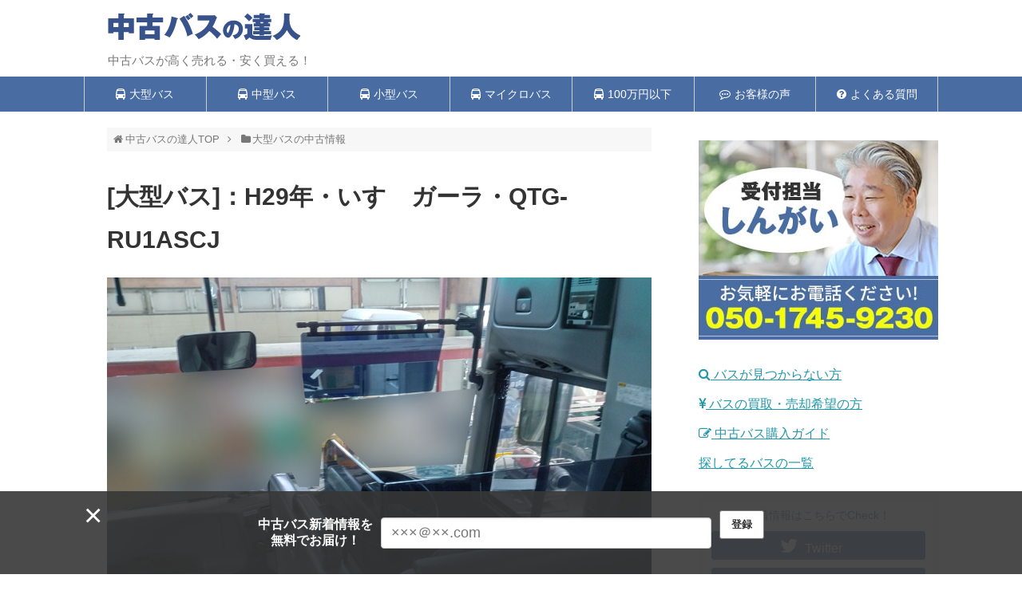

--- FILE ---
content_type: text/html; charset=UTF-8
request_url: https://www.chuko-bus.com/big/post-22993.html
body_size: 67690
content:
<!DOCTYPE html>
<html lang="ja">
<head>
<!-- Google Tag Manager -->
<script>(function(w,d,s,l,i){w[l]=w[l]||[];w[l].push({'gtm.start':
new Date().getTime(),event:'gtm.js'});var f=d.getElementsByTagName(s)[0],
j=d.createElement(s),dl=l!='dataLayer'?'&l='+l:'';j.async=true;j.src=
'https://www.googletagmanager.com/gtm.js?id='+i+dl;f.parentNode.insertBefore(j,f);
})(window,document,'script','dataLayer','GTM-KLJD2PR');</script>
<!-- End Google Tag Manager -->
<meta charset="UTF-8">
<link rel="shortcut icon" href="/bus/wp-content/uploads/ico.png">
  <meta name="viewport" content="width=device-width,initial-scale=1.0">
<link rel="alternate" type="application/rss+xml" title="中古バスの達人 RSS Feed" href="https://www.chuko-bus.com/feed" />
<link rel="pingback" href="https://www.chuko-bus.com/bus/xmlrpc.php" />
<meta name="description" content="【距離】：16万キロ、【所在】：北海道、【定員】：62人、【全長】：11.99ｍ、【価格】：2,000万" />
<meta name="keywords" content="大型バスの中古情報" />
<!-- Twitter Card -->
<meta name="twitter:card" content="summary">
<meta name="twitter:description" content="【距離】：16万キロ、【所在】：北海道、【定員】：62人、【全長】：11.99ｍ、【価格】：2,000万">
<meta name="twitter:title" content="[大型バス]：H29年・いすゞガーラ・QTG-RU1ASCJ">
<meta name="twitter:url" content="https://www.chuko-bus.com/big/post-22993.html">
<meta name="twitter:image" content="https://www.chuko-bus.com/bus/wp-content/uploads/609S.jpg">
<meta name="twitter:domain" content="www.chuko-bus.com">
<meta name="twitter:creator" content="@usedbus_tatujin">
<meta name="twitter:site" content="@usedbus_tatujin">
<!-- /Twitter Card -->



<title>[大型バス]：H29年・いすゞガーラ・QTG-RU1ASCJ  |  中古バスの達人</title>
<meta name='robots' content='max-image-preview:large' />
<link rel="alternate" type="application/rss+xml" title="中古バスの達人 &raquo; フィード" href="https://www.chuko-bus.com/feed" />
<link rel="alternate" type="application/rss+xml" title="中古バスの達人 &raquo; コメントフィード" href="https://www.chuko-bus.com/comments/feed" />
<link rel="alternate" title="oEmbed (JSON)" type="application/json+oembed" href="https://www.chuko-bus.com/wp-json/oembed/1.0/embed?url=https%3A%2F%2Fwww.chuko-bus.com%2Fbig%2Fpost-22993.html" />
<link rel="alternate" title="oEmbed (XML)" type="text/xml+oembed" href="https://www.chuko-bus.com/wp-json/oembed/1.0/embed?url=https%3A%2F%2Fwww.chuko-bus.com%2Fbig%2Fpost-22993.html&#038;format=xml" />
<style id='wp-img-auto-sizes-contain-inline-css' type='text/css'>
img:is([sizes=auto i],[sizes^="auto," i]){contain-intrinsic-size:3000px 1500px}
/*# sourceURL=wp-img-auto-sizes-contain-inline-css */
</style>
<link rel='stylesheet' id='simplicity-style-css' href='https://www.chuko-bus.com/bus/wp-content/themes/simplicity2/style.css?ver=0405f62282b7a4c34453377a5715087a&#038;fver=20250501062012' type='text/css' media='all' />
<link rel='stylesheet' id='responsive-style-css' href='https://www.chuko-bus.com/bus/wp-content/themes/simplicity2/css/responsive-pc.css?ver=0405f62282b7a4c34453377a5715087a&#038;fver=20250501062020' type='text/css' media='all' />
<link rel='stylesheet' id='skin-style-css' href='https://www.chuko-bus.com/bus/wp-content/themes/simplicity2/skins/biz-menu/style.css?ver=0405f62282b7a4c34453377a5715087a&#038;fver=20250501062031' type='text/css' media='all' />
<link rel='stylesheet' id='font-awesome-style-css' href='https://www.chuko-bus.com/bus/wp-content/themes/simplicity2/webfonts/css/font-awesome.min.css?ver=0405f62282b7a4c34453377a5715087a&#038;fver=20250501062037' type='text/css' media='all' />
<link rel='stylesheet' id='icomoon-style-css' href='https://www.chuko-bus.com/bus/wp-content/themes/simplicity2/webfonts/icomoon/style.css?ver=0405f62282b7a4c34453377a5715087a&#038;fver=20250501062038' type='text/css' media='all' />
<link rel='stylesheet' id='responsive-mode-style-css' href='https://www.chuko-bus.com/bus/wp-content/themes/simplicity2/responsive.css?ver=0405f62282b7a4c34453377a5715087a&#038;fver=20250501062011' type='text/css' media='all' />
<link rel='stylesheet' id='narrow-style-css' href='https://www.chuko-bus.com/bus/wp-content/themes/simplicity2/css/narrow.css?ver=0405f62282b7a4c34453377a5715087a&#038;fver=20250501062020' type='text/css' media='all' />
<link rel='stylesheet' id='media-style-css' href='https://www.chuko-bus.com/bus/wp-content/themes/simplicity2/css/media.css?ver=0405f62282b7a4c34453377a5715087a&#038;fver=20250501062019' type='text/css' media='all' />
<link rel='stylesheet' id='extension-style-css' href='https://www.chuko-bus.com/bus/wp-content/themes/simplicity2/css/extension.css?ver=0405f62282b7a4c34453377a5715087a&#038;fver=20250501062019' type='text/css' media='all' />
<style id='extension-style-inline-css' type='text/css'>
#navi ul,#navi ul.sub-menu,#navi ul.children{background-color:#496da3;border-color:#496da3}#navi{background-color:#496da3}@media screen and (max-width:1110px){#navi{background-color:transparent}}#navi ul li a{color:#fff}#navi ul li a:hover{background-color:#84cee8}#h-top{min-height:80px}#header .alignleft{margin-right:30px;max-width:none}@media screen and (max-width:639px){.article br{display:block}} #main .social-count{display:none} .arrow-box{display:none}#sns-group-top .balloon-btn-set{width:auto}
/*# sourceURL=extension-style-inline-css */
</style>
<link rel='stylesheet' id='child-style-css' href='https://www.chuko-bus.com/bus/wp-content/themes/simplicity2-child/style.css?ver=0405f62282b7a4c34453377a5715087a&#038;fver=20240209031440' type='text/css' media='all' />
<link rel='stylesheet' id='child-responsive-mode-style-css' href='https://www.chuko-bus.com/bus/wp-content/themes/simplicity2-child/responsive.css?ver=0405f62282b7a4c34453377a5715087a&#038;fver=20181212045226' type='text/css' media='all' />
<link rel='stylesheet' id='print-style-css' href='https://www.chuko-bus.com/bus/wp-content/themes/simplicity2/css/print.css?ver=0405f62282b7a4c34453377a5715087a&#038;fver=20250501062020' type='text/css' media='print' />
<link rel='stylesheet' id='sns-twitter-type-style-css' href='https://www.chuko-bus.com/bus/wp-content/themes/simplicity2/css/sns-twitter-type.css?ver=0405f62282b7a4c34453377a5715087a&#038;fver=20250501062020' type='text/css' media='all' />
<style id='wp-emoji-styles-inline-css' type='text/css'>

	img.wp-smiley, img.emoji {
		display: inline !important;
		border: none !important;
		box-shadow: none !important;
		height: 1em !important;
		width: 1em !important;
		margin: 0 0.07em !important;
		vertical-align: -0.1em !important;
		background: none !important;
		padding: 0 !important;
	}
/*# sourceURL=wp-emoji-styles-inline-css */
</style>
<style id='wp-block-library-inline-css' type='text/css'>
:root{--wp-block-synced-color:#7a00df;--wp-block-synced-color--rgb:122,0,223;--wp-bound-block-color:var(--wp-block-synced-color);--wp-editor-canvas-background:#ddd;--wp-admin-theme-color:#007cba;--wp-admin-theme-color--rgb:0,124,186;--wp-admin-theme-color-darker-10:#006ba1;--wp-admin-theme-color-darker-10--rgb:0,107,160.5;--wp-admin-theme-color-darker-20:#005a87;--wp-admin-theme-color-darker-20--rgb:0,90,135;--wp-admin-border-width-focus:2px}@media (min-resolution:192dpi){:root{--wp-admin-border-width-focus:1.5px}}.wp-element-button{cursor:pointer}:root .has-very-light-gray-background-color{background-color:#eee}:root .has-very-dark-gray-background-color{background-color:#313131}:root .has-very-light-gray-color{color:#eee}:root .has-very-dark-gray-color{color:#313131}:root .has-vivid-green-cyan-to-vivid-cyan-blue-gradient-background{background:linear-gradient(135deg,#00d084,#0693e3)}:root .has-purple-crush-gradient-background{background:linear-gradient(135deg,#34e2e4,#4721fb 50%,#ab1dfe)}:root .has-hazy-dawn-gradient-background{background:linear-gradient(135deg,#faaca8,#dad0ec)}:root .has-subdued-olive-gradient-background{background:linear-gradient(135deg,#fafae1,#67a671)}:root .has-atomic-cream-gradient-background{background:linear-gradient(135deg,#fdd79a,#004a59)}:root .has-nightshade-gradient-background{background:linear-gradient(135deg,#330968,#31cdcf)}:root .has-midnight-gradient-background{background:linear-gradient(135deg,#020381,#2874fc)}:root{--wp--preset--font-size--normal:16px;--wp--preset--font-size--huge:42px}.has-regular-font-size{font-size:1em}.has-larger-font-size{font-size:2.625em}.has-normal-font-size{font-size:var(--wp--preset--font-size--normal)}.has-huge-font-size{font-size:var(--wp--preset--font-size--huge)}.has-text-align-center{text-align:center}.has-text-align-left{text-align:left}.has-text-align-right{text-align:right}.has-fit-text{white-space:nowrap!important}#end-resizable-editor-section{display:none}.aligncenter{clear:both}.items-justified-left{justify-content:flex-start}.items-justified-center{justify-content:center}.items-justified-right{justify-content:flex-end}.items-justified-space-between{justify-content:space-between}.screen-reader-text{border:0;clip-path:inset(50%);height:1px;margin:-1px;overflow:hidden;padding:0;position:absolute;width:1px;word-wrap:normal!important}.screen-reader-text:focus{background-color:#ddd;clip-path:none;color:#444;display:block;font-size:1em;height:auto;left:5px;line-height:normal;padding:15px 23px 14px;text-decoration:none;top:5px;width:auto;z-index:100000}html :where(.has-border-color){border-style:solid}html :where([style*=border-top-color]){border-top-style:solid}html :where([style*=border-right-color]){border-right-style:solid}html :where([style*=border-bottom-color]){border-bottom-style:solid}html :where([style*=border-left-color]){border-left-style:solid}html :where([style*=border-width]){border-style:solid}html :where([style*=border-top-width]){border-top-style:solid}html :where([style*=border-right-width]){border-right-style:solid}html :where([style*=border-bottom-width]){border-bottom-style:solid}html :where([style*=border-left-width]){border-left-style:solid}html :where(img[class*=wp-image-]){height:auto;max-width:100%}:where(figure){margin:0 0 1em}html :where(.is-position-sticky){--wp-admin--admin-bar--position-offset:var(--wp-admin--admin-bar--height,0px)}@media screen and (max-width:600px){html :where(.is-position-sticky){--wp-admin--admin-bar--position-offset:0px}}

/*# sourceURL=wp-block-library-inline-css */
</style><style id='wp-block-group-inline-css' type='text/css'>
.wp-block-group{box-sizing:border-box}:where(.wp-block-group.wp-block-group-is-layout-constrained){position:relative}
/*# sourceURL=https://www.chuko-bus.com/bus/wp-includes/blocks/group/style.min.css */
</style>
<style id='global-styles-inline-css' type='text/css'>
:root{--wp--preset--aspect-ratio--square: 1;--wp--preset--aspect-ratio--4-3: 4/3;--wp--preset--aspect-ratio--3-4: 3/4;--wp--preset--aspect-ratio--3-2: 3/2;--wp--preset--aspect-ratio--2-3: 2/3;--wp--preset--aspect-ratio--16-9: 16/9;--wp--preset--aspect-ratio--9-16: 9/16;--wp--preset--color--black: #000000;--wp--preset--color--cyan-bluish-gray: #abb8c3;--wp--preset--color--white: #ffffff;--wp--preset--color--pale-pink: #f78da7;--wp--preset--color--vivid-red: #cf2e2e;--wp--preset--color--luminous-vivid-orange: #ff6900;--wp--preset--color--luminous-vivid-amber: #fcb900;--wp--preset--color--light-green-cyan: #7bdcb5;--wp--preset--color--vivid-green-cyan: #00d084;--wp--preset--color--pale-cyan-blue: #8ed1fc;--wp--preset--color--vivid-cyan-blue: #0693e3;--wp--preset--color--vivid-purple: #9b51e0;--wp--preset--gradient--vivid-cyan-blue-to-vivid-purple: linear-gradient(135deg,rgb(6,147,227) 0%,rgb(155,81,224) 100%);--wp--preset--gradient--light-green-cyan-to-vivid-green-cyan: linear-gradient(135deg,rgb(122,220,180) 0%,rgb(0,208,130) 100%);--wp--preset--gradient--luminous-vivid-amber-to-luminous-vivid-orange: linear-gradient(135deg,rgb(252,185,0) 0%,rgb(255,105,0) 100%);--wp--preset--gradient--luminous-vivid-orange-to-vivid-red: linear-gradient(135deg,rgb(255,105,0) 0%,rgb(207,46,46) 100%);--wp--preset--gradient--very-light-gray-to-cyan-bluish-gray: linear-gradient(135deg,rgb(238,238,238) 0%,rgb(169,184,195) 100%);--wp--preset--gradient--cool-to-warm-spectrum: linear-gradient(135deg,rgb(74,234,220) 0%,rgb(151,120,209) 20%,rgb(207,42,186) 40%,rgb(238,44,130) 60%,rgb(251,105,98) 80%,rgb(254,248,76) 100%);--wp--preset--gradient--blush-light-purple: linear-gradient(135deg,rgb(255,206,236) 0%,rgb(152,150,240) 100%);--wp--preset--gradient--blush-bordeaux: linear-gradient(135deg,rgb(254,205,165) 0%,rgb(254,45,45) 50%,rgb(107,0,62) 100%);--wp--preset--gradient--luminous-dusk: linear-gradient(135deg,rgb(255,203,112) 0%,rgb(199,81,192) 50%,rgb(65,88,208) 100%);--wp--preset--gradient--pale-ocean: linear-gradient(135deg,rgb(255,245,203) 0%,rgb(182,227,212) 50%,rgb(51,167,181) 100%);--wp--preset--gradient--electric-grass: linear-gradient(135deg,rgb(202,248,128) 0%,rgb(113,206,126) 100%);--wp--preset--gradient--midnight: linear-gradient(135deg,rgb(2,3,129) 0%,rgb(40,116,252) 100%);--wp--preset--font-size--small: 13px;--wp--preset--font-size--medium: 20px;--wp--preset--font-size--large: 36px;--wp--preset--font-size--x-large: 42px;--wp--preset--spacing--20: 0.44rem;--wp--preset--spacing--30: 0.67rem;--wp--preset--spacing--40: 1rem;--wp--preset--spacing--50: 1.5rem;--wp--preset--spacing--60: 2.25rem;--wp--preset--spacing--70: 3.38rem;--wp--preset--spacing--80: 5.06rem;--wp--preset--shadow--natural: 6px 6px 9px rgba(0, 0, 0, 0.2);--wp--preset--shadow--deep: 12px 12px 50px rgba(0, 0, 0, 0.4);--wp--preset--shadow--sharp: 6px 6px 0px rgba(0, 0, 0, 0.2);--wp--preset--shadow--outlined: 6px 6px 0px -3px rgb(255, 255, 255), 6px 6px rgb(0, 0, 0);--wp--preset--shadow--crisp: 6px 6px 0px rgb(0, 0, 0);}:where(.is-layout-flex){gap: 0.5em;}:where(.is-layout-grid){gap: 0.5em;}body .is-layout-flex{display: flex;}.is-layout-flex{flex-wrap: wrap;align-items: center;}.is-layout-flex > :is(*, div){margin: 0;}body .is-layout-grid{display: grid;}.is-layout-grid > :is(*, div){margin: 0;}:where(.wp-block-columns.is-layout-flex){gap: 2em;}:where(.wp-block-columns.is-layout-grid){gap: 2em;}:where(.wp-block-post-template.is-layout-flex){gap: 1.25em;}:where(.wp-block-post-template.is-layout-grid){gap: 1.25em;}.has-black-color{color: var(--wp--preset--color--black) !important;}.has-cyan-bluish-gray-color{color: var(--wp--preset--color--cyan-bluish-gray) !important;}.has-white-color{color: var(--wp--preset--color--white) !important;}.has-pale-pink-color{color: var(--wp--preset--color--pale-pink) !important;}.has-vivid-red-color{color: var(--wp--preset--color--vivid-red) !important;}.has-luminous-vivid-orange-color{color: var(--wp--preset--color--luminous-vivid-orange) !important;}.has-luminous-vivid-amber-color{color: var(--wp--preset--color--luminous-vivid-amber) !important;}.has-light-green-cyan-color{color: var(--wp--preset--color--light-green-cyan) !important;}.has-vivid-green-cyan-color{color: var(--wp--preset--color--vivid-green-cyan) !important;}.has-pale-cyan-blue-color{color: var(--wp--preset--color--pale-cyan-blue) !important;}.has-vivid-cyan-blue-color{color: var(--wp--preset--color--vivid-cyan-blue) !important;}.has-vivid-purple-color{color: var(--wp--preset--color--vivid-purple) !important;}.has-black-background-color{background-color: var(--wp--preset--color--black) !important;}.has-cyan-bluish-gray-background-color{background-color: var(--wp--preset--color--cyan-bluish-gray) !important;}.has-white-background-color{background-color: var(--wp--preset--color--white) !important;}.has-pale-pink-background-color{background-color: var(--wp--preset--color--pale-pink) !important;}.has-vivid-red-background-color{background-color: var(--wp--preset--color--vivid-red) !important;}.has-luminous-vivid-orange-background-color{background-color: var(--wp--preset--color--luminous-vivid-orange) !important;}.has-luminous-vivid-amber-background-color{background-color: var(--wp--preset--color--luminous-vivid-amber) !important;}.has-light-green-cyan-background-color{background-color: var(--wp--preset--color--light-green-cyan) !important;}.has-vivid-green-cyan-background-color{background-color: var(--wp--preset--color--vivid-green-cyan) !important;}.has-pale-cyan-blue-background-color{background-color: var(--wp--preset--color--pale-cyan-blue) !important;}.has-vivid-cyan-blue-background-color{background-color: var(--wp--preset--color--vivid-cyan-blue) !important;}.has-vivid-purple-background-color{background-color: var(--wp--preset--color--vivid-purple) !important;}.has-black-border-color{border-color: var(--wp--preset--color--black) !important;}.has-cyan-bluish-gray-border-color{border-color: var(--wp--preset--color--cyan-bluish-gray) !important;}.has-white-border-color{border-color: var(--wp--preset--color--white) !important;}.has-pale-pink-border-color{border-color: var(--wp--preset--color--pale-pink) !important;}.has-vivid-red-border-color{border-color: var(--wp--preset--color--vivid-red) !important;}.has-luminous-vivid-orange-border-color{border-color: var(--wp--preset--color--luminous-vivid-orange) !important;}.has-luminous-vivid-amber-border-color{border-color: var(--wp--preset--color--luminous-vivid-amber) !important;}.has-light-green-cyan-border-color{border-color: var(--wp--preset--color--light-green-cyan) !important;}.has-vivid-green-cyan-border-color{border-color: var(--wp--preset--color--vivid-green-cyan) !important;}.has-pale-cyan-blue-border-color{border-color: var(--wp--preset--color--pale-cyan-blue) !important;}.has-vivid-cyan-blue-border-color{border-color: var(--wp--preset--color--vivid-cyan-blue) !important;}.has-vivid-purple-border-color{border-color: var(--wp--preset--color--vivid-purple) !important;}.has-vivid-cyan-blue-to-vivid-purple-gradient-background{background: var(--wp--preset--gradient--vivid-cyan-blue-to-vivid-purple) !important;}.has-light-green-cyan-to-vivid-green-cyan-gradient-background{background: var(--wp--preset--gradient--light-green-cyan-to-vivid-green-cyan) !important;}.has-luminous-vivid-amber-to-luminous-vivid-orange-gradient-background{background: var(--wp--preset--gradient--luminous-vivid-amber-to-luminous-vivid-orange) !important;}.has-luminous-vivid-orange-to-vivid-red-gradient-background{background: var(--wp--preset--gradient--luminous-vivid-orange-to-vivid-red) !important;}.has-very-light-gray-to-cyan-bluish-gray-gradient-background{background: var(--wp--preset--gradient--very-light-gray-to-cyan-bluish-gray) !important;}.has-cool-to-warm-spectrum-gradient-background{background: var(--wp--preset--gradient--cool-to-warm-spectrum) !important;}.has-blush-light-purple-gradient-background{background: var(--wp--preset--gradient--blush-light-purple) !important;}.has-blush-bordeaux-gradient-background{background: var(--wp--preset--gradient--blush-bordeaux) !important;}.has-luminous-dusk-gradient-background{background: var(--wp--preset--gradient--luminous-dusk) !important;}.has-pale-ocean-gradient-background{background: var(--wp--preset--gradient--pale-ocean) !important;}.has-electric-grass-gradient-background{background: var(--wp--preset--gradient--electric-grass) !important;}.has-midnight-gradient-background{background: var(--wp--preset--gradient--midnight) !important;}.has-small-font-size{font-size: var(--wp--preset--font-size--small) !important;}.has-medium-font-size{font-size: var(--wp--preset--font-size--medium) !important;}.has-large-font-size{font-size: var(--wp--preset--font-size--large) !important;}.has-x-large-font-size{font-size: var(--wp--preset--font-size--x-large) !important;}
/*# sourceURL=global-styles-inline-css */
</style>

<style id='classic-theme-styles-inline-css' type='text/css'>
/*! This file is auto-generated */
.wp-block-button__link{color:#fff;background-color:#32373c;border-radius:9999px;box-shadow:none;text-decoration:none;padding:calc(.667em + 2px) calc(1.333em + 2px);font-size:1.125em}.wp-block-file__button{background:#32373c;color:#fff;text-decoration:none}
/*# sourceURL=/wp-includes/css/classic-themes.min.css */
</style>
<link rel='stylesheet' id='font-awesome-four-css' href='https://www.chuko-bus.com/bus/wp-content/plugins/font-awesome-4-menus/css/font-awesome.min.css?ver=4.7.0&#038;fver=20191115102122' type='text/css' media='all' />
<link rel='stylesheet' id='wp-show-posts-css' href='https://www.chuko-bus.com/bus/wp-content/plugins/wp-show-posts/css/wp-show-posts-min.css?ver=1.1.6&#038;fver=20240417055408' type='text/css' media='all' />
<link rel='stylesheet' id='newpost-catch-css' href='https://www.chuko-bus.com/bus/wp-content/plugins/newpost-catch/style.css?ver=0405f62282b7a4c34453377a5715087a&#038;fver=20250303055330' type='text/css' media='all' />
<link rel='stylesheet' id='fancybox-css' href='https://www.chuko-bus.com/bus/wp-content/plugins/easy-fancybox/fancybox/1.5.4/jquery.fancybox.css?ver=1769448596&#038;fver=20250614055517' type='text/css' media='screen' />
<script type="text/javascript" src="https://www.chuko-bus.com/bus/wp-includes/js/jquery/jquery.min.js?ver=3.7.1" id="jquery-core-js"></script>
<script type="text/javascript" src="https://www.chuko-bus.com/bus/wp-includes/js/jquery/jquery-migrate.min.js?ver=3.4.1" id="jquery-migrate-js"></script>
<link rel="canonical" href="https://www.chuko-bus.com/big/post-22993.html" />
<link rel='shortlink' href='https://www.chuko-bus.com/?p=22993' />
<link rel='stylesheet' id='mw-wp-form-css' href='https://www.chuko-bus.com/bus/wp-content/plugins/mw-wp-form/css/style.css?ver=0405f62282b7a4c34453377a5715087a&#038;fver=20240313055304' type='text/css' media='all' />
</head>
  <body class="wp-singular post-template-default single single-post postid-22993 single-format-standard wp-theme-simplicity2 wp-child-theme-simplicity2-child post_slug_post-22993 categoryid-2" itemscope itemtype="https://schema.org/WebPage">
<!-- Google Tag Manager (noscript) -->
<noscript><iframe src="https://www.googletagmanager.com/ns.html?id=GTM-KLJD2PR"
height="0" width="0" style="display:none;visibility:hidden"></iframe></noscript>
<!-- End Google Tag Manager (noscript) -->
    <div id="container">

      <!-- header -->
      <header itemscope itemtype="https://schema.org/WPHeader">
        <div id="header" class="clearfix">
          <div id="header-in">

                        <div id="h-top">
              <!-- モバイルメニュー表示用のボタン -->
<div id="mobile-menu">
  <a id="mobile-menu-toggle" href="#"><span class="fa fa-bars fa-2x"></span></a>
</div>

              <div class="alignleft top-title-catchphrase">
                <!-- サイトのタイトル -->
<p id="site-title" itemscope itemtype="https://schema.org/Organization">
  <a href="https://www.chuko-bus.com/"><img src="https://www.chuko-bus.com/bus/wp-content/uploads/logo04.png" alt="中古バスの達人" class="site-title-img" /></a></p>
<!-- サイトの概要 -->
<p id="site-description">
  中古バスが高く売れる・安く買える！</p>
              </div>

              <div class="alignright top-sns-follows">
                              </div>

            </div><!-- /#h-top -->
          </div><!-- /#header-in -->
        </div><!-- /#header -->
      </header>

      <!-- Navigation -->
<nav itemscope itemtype="https://schema.org/SiteNavigationElement">
  <div id="navi">
      	<div id="navi-in">
      <div class="menu-%e3%82%b0%e3%83%ad%e3%83%bc%e3%83%90%e3%83%ab%e3%83%a1%e3%83%8b%e3%83%a5%e3%83%bc-container"><ul id="menu-%e3%82%b0%e3%83%ad%e3%83%bc%e3%83%90%e3%83%ab%e3%83%a1%e3%83%8b%e3%83%a5%e3%83%bc" class="menu"><li id="menu-item-52" class="menu-item menu-item-type-taxonomy menu-item-object-category current-post-ancestor current-menu-parent current-post-parent menu-item-52"><a href="https://www.chuko-bus.com/big"><i class="fa fa-bus"></i><span class="fontawesome-text"> 大型バス</span></a></li>
<li id="menu-item-53" class="menu-item menu-item-type-taxonomy menu-item-object-category menu-item-53"><a href="https://www.chuko-bus.com/middle"><i class="fa fa-bus"></i><span class="fontawesome-text"> 中型バス</span></a></li>
<li id="menu-item-55" class="menu-item menu-item-type-taxonomy menu-item-object-category menu-item-55"><a href="https://www.chuko-bus.com/small"><i class="fa fa-bus"></i><span class="fontawesome-text"> 小型バス</span></a></li>
<li id="menu-item-54" class="menu-item menu-item-type-taxonomy menu-item-object-category menu-item-54"><a href="https://www.chuko-bus.com/micro"><i class="fa fa-bus"></i><span class="fontawesome-text"> マイクロバス</span></a></li>
<li id="menu-item-11569" class="menu-item menu-item-type-post_type menu-item-object-page menu-item-11569"><a href="https://www.chuko-bus.com/under_one_million"><i class="fa fa-bus"></i><span class="fontawesome-text"> 100万円以下</span></a></li>
<li id="menu-item-20655" class="menu-item menu-item-type-taxonomy menu-item-object-category menu-item-20655"><a href="https://www.chuko-bus.com/voice"><i class="fa fa-commenting-o"></i><span class="fontawesome-text"> お客様の声</span></a></li>
<li id="menu-item-2062" class="menu-item menu-item-type-taxonomy menu-item-object-category menu-item-2062"><a href="https://www.chuko-bus.com/question"><i class="fa fa-question-circle"></i><span class="fontawesome-text"> よくある質問</span></a></li>
</ul></div>    </div><!-- /#navi-in -->
  </div><!-- /#navi -->
</nav>
<!-- /Navigation -->
      <!-- 本体部分 -->
      <div id="body">
        <div id="body-in" class="cf">

          
          <!-- main -->
          <main itemscope itemprop="mainContentOfPage">
            <div id="main" itemscope itemtype="https://schema.org/Blog">
  
  <div id="breadcrumb" class="breadcrumb breadcrumb-categor" itemscope itemtype="https://schema.org/BreadcrumbList"><div class="breadcrumb-home" itemscope itemtype="https://schema.org/ListItem" itemprop="itemListElement"><span class="fa fa-home fa-fw" aria-hidden="true"></span><a href="https://www.chuko-bus.com" itemprop="item"><span itemprop="name">中古バスの達人TOP</span></a><meta itemprop="position" content="1" /><span class="sp"><span class="fa fa-angle-right" aria-hidden="true"></span></span></div><div class="breadcrumb-item" itemscope itemtype="https://schema.org/ListItem" itemprop="itemListElement"><span class="fa fa-folder fa-fw" aria-hidden="true"></span><a href="https://www.chuko-bus.com/big" itemprop="item"><span itemprop="name">大型バスの中古情報</span></a><meta itemprop="position" content="2" /></div></div><!-- /#breadcrumb -->  <div id="post-22993" class="post-22993 post type-post status-publish format-standard has-post-thumbnail hentry category-big tag-isuzu tag-gala tag-hokaido tag-sold_out">
  <article class="article">
  
  
  <header>
    <h1 class="entry-title">[大型バス]：H29年・いすゞガーラ・QTG-RU1ASCJ</h1>


    
    <p class="post-meta">
      
          
      
      
      
      
      
      
    </p>

    
    
    
      </header>

  
  
  <div id="the-content" class="entry-content">
  <p><a href="https://www.chuko-bus.com/bus/wp-content/uploads/609-04.jpg"><img fetchpriority="high" decoding="async" class="alignleft size-full wp-image-23660" src="https://www.chuko-bus.com/bus/wp-content/themes/simplicity2/images/1x1.trans.gif" data-original="https://www.chuko-bus.com/bus/wp-content/uploads/609-04.jpg" alt="" width="1024" height="768" srcset="https://www.chuko-bus.com/bus/wp-content/uploads/609-04.jpg 1024w, https://www.chuko-bus.com/bus/wp-content/uploads/609-04-300x225.jpg 300w, https://www.chuko-bus.com/bus/wp-content/uploads/609-04-768x576.jpg 768w, https://www.chuko-bus.com/bus/wp-content/uploads/609-04-320x240.jpg 320w" sizes="(max-width: 1024px) 100vw, 1024px" data-lazy="true"><noscript><img fetchpriority="high" decoding="async" class="alignleft size-full wp-image-23660" src="https://www.chuko-bus.com/bus/wp-content/uploads/609-04.jpg" alt="" width="1024" height="768" srcset="https://www.chuko-bus.com/bus/wp-content/uploads/609-04.jpg 1024w, https://www.chuko-bus.com/bus/wp-content/uploads/609-04-300x225.jpg 300w, https://www.chuko-bus.com/bus/wp-content/uploads/609-04-768x576.jpg 768w, https://www.chuko-bus.com/bus/wp-content/uploads/609-04-320x240.jpg 320w" sizes="(max-width: 1024px) 100vw, 1024px"></noscript></a></p>
<p><strong><a href="https://www.chuko-bus.com/price">希望価格</a>：2,000万円（税抜）</strong></p>
<p><span style="color: #ff0000;"><strong><span style="font-size: 28px;">売約済</span></strong></span></p>
  <!-- 広告 -->
                  <h2>中古バス　車体基本情報</h2>
<p>【大型バス】：H29年・いすゞガーラ・QTG-RU1ASCJ</p>
<p>【初年度登録】：平成25<span data-sheets-value="{&quot;1&quot;:2,&quot;2&quot;:&quot;平成16年7月&quot;}" data-sheets-userformat="{&quot;2&quot;:513,&quot;3&quot;:{&quot;1&quot;:0},&quot;12&quot;:0}">年11月</span>初度登録</p>
<p>【走行距離】：150,100キロ</p>
<p>【<a href="https://www.chuko-bus.com/price">希望価格</a>】：2,000万円（税抜）　<a href="https://www.chuko-bus.com/price"><span style="color: #3366ff;">※希望価格とは</span></a></p>
<p>【サイズ】：長さ 11.99m × 幅 2.49m × 高さ 3.50m</p>
<p>【車両総重量】：15,730㎏</p>
<p>【定員】：62人</p>
<p>【所在】： 北海道</p>
<h2>仕様・装備</h2>
<p>【型式】：QTG-RU1ASCJ</p>
<p>【機関型式】：A09C<span data-sheets-value="{&quot;1&quot;:2,&quot;2&quot;:&quot;MD92（リヤ―エンジン）&quot;}" data-sheets-userformat="{&quot;2&quot;:513,&quot;3&quot;:{&quot;1&quot;:0},&quot;12&quot;:0}">（リヤ―エンジン）</span></p>
<p>【NOｘPM適合】：適合</p>
<p>【座席数】：60席（正座席49席　補助席11席）</p>
<p>【ミッション】：MT</p>
<p>【ドア】：スイングドア</p>
<p>【トランク】：貫通トランク3本</p>
<p>【サロン】：なし</p>
<p>【装備】：モニタ1台、DVD、カラオケ、TV、冷蔵庫、湯沸かし器、ドラレコ、バックモニタ、ETC</p>
<p>※屋根付きの車庫で保管してます</p>
<p>※引渡しの際に外すもの・・なし</p>
<h2>利用状況・売却理由</h2>
<p><a href="https://www.chuko-bus.com/seller">【売主区分】</a>：バス会社</p>
<p>【利用状況】：通常の貸切の仕事で使用していた</p>
<p>【売却理由】：減車</p>
<p>【車検】：なし（一時抹消済）</p>
<h2>希望条件</h2>
<p>【<a href="https://www.chuko-bus.com/price">希望価格</a>】：2,000万円（税抜）</p>
<p>【引渡し時期】：いつでも</p>
<p>【引渡し場所】：売主の車庫（北海道）</p>
<p>&ensp;</p>
<p><span style="font-size: 18px;"><span style="color: #0000ff;">【問合せ番号：609</span><span style="color: #0000ff;">】</span></span></p>
  </div>

  <footer>
    <!-- ページリンク -->
          <div id="block-5" class="widget-under-article widget_block"><div><a class="link_r" href="/register-email">希望のバスが見つからない方</a></div></div>    
      <!-- 文章下広告 -->
                  

    
    <div id="sns-group" class="sns-group sns-group-bottom">
    
        </div>

    
    <p class="footer-post-meta">

            <span class="post-tag"><span class="fa fa-tags fa-fw"></span><a href="https://www.chuko-bus.com/tag/isuzu" rel="tag">いすゞ</a><span class="tag-separator">, </span><a href="https://www.chuko-bus.com/tag/gala" rel="tag">ガーラ</a><span class="tag-separator">, </span><a href="https://www.chuko-bus.com/tag/hokaido" rel="tag">北海道</a><span class="tag-separator">, </span><a href="https://www.chuko-bus.com/tag/sold_out" rel="tag">売約済</a></span>
      
      
      
          </p>
  </footer>
  </article><!-- .article -->
  </div><!-- .post -->

      <div id="under-entry-body">

            <aside id="related-entries">
        <h2>関連情報</h2>
                <a class="hover-card" href="https://www.chuko-bus.com/big/post-27451.html"><article class="related-entry cf">
  <div class="related-entry-thumb">
    
        <img width="100" height="100" src="https://www.chuko-bus.com/bus/wp-content/uploads/818-3-100x100.jpg" class="related-entry-thumb-image wp-post-image" alt="" decoding="async" srcset="https://www.chuko-bus.com/bus/wp-content/uploads/818-3-100x100.jpg 100w, https://www.chuko-bus.com/bus/wp-content/uploads/818-3-150x150.jpg 150w" sizes="(max-width: 100px) 100vw, 100px" />        
  </div><!-- /.related-entry-thumb -->

  <div class="related-entry-content">
    <header>
      <h3 class="related-entry-title">
        
        [大型バス]H22年・日産ディーゼルスペースアロー・BKG-AS96JP（トイレ付）        </h3>
    </header>
    <p class="related-entry-snippet">
   【距離】：128万キロ、【所在】：千葉県、【定員】：31人、【全長】：11.99ｍ、【価格】：890万</p>

        <footer>
      <p class="related-entry-read">&gt;&gt;詳細を見る</p>
    </footer>
    
  </div><!-- /.related-entry-content -->
</article><!-- /.elated-entry --></a>      <a class="hover-card" href="https://www.chuko-bus.com/big/post-26306.html"><article class="related-entry cf">
  <div class="related-entry-thumb">
    
        <img width="100" height="100" src="https://www.chuko-bus.com/bus/wp-content/uploads/718-1-1-100x100.jpg" class="related-entry-thumb-image wp-post-image" alt="" decoding="async" srcset="https://www.chuko-bus.com/bus/wp-content/uploads/718-1-1-100x100.jpg 100w, https://www.chuko-bus.com/bus/wp-content/uploads/718-1-1-150x150.jpg 150w" sizes="(max-width: 100px) 100vw, 100px" />        
  </div><!-- /.related-entry-thumb -->

  <div class="related-entry-content">
    <header>
      <h3 class="related-entry-title">
        
        [大型バス]H20年・三菱ふそうエアロクイーン・BKG-MS96JP        </h3>
    </header>
    <p class="related-entry-snippet">
   【距離】：168万キロ、【所在】：茨城県、【定員】：29人、【全長】：11.99ｍ、【価格】：400万</p>

        <footer>
      <p class="related-entry-read">&gt;&gt;詳細を見る</p>
    </footer>
    
  </div><!-- /.related-entry-content -->
</article><!-- /.elated-entry --></a>      <a class="hover-card" href="https://www.chuko-bus.com/big/post-28100.html"><article class="related-entry cf">
  <div class="related-entry-thumb">
    
        <img width="100" height="100" src="https://www.chuko-bus.com/bus/wp-content/uploads/838-1-100x100.jpg" class="related-entry-thumb-image wp-post-image" alt="" decoding="async" loading="lazy" srcset="https://www.chuko-bus.com/bus/wp-content/uploads/838-1-100x100.jpg 100w, https://www.chuko-bus.com/bus/wp-content/uploads/838-1-150x150.jpg 150w" sizes="auto, (max-width: 100px) 100vw, 100px" />        
  </div><!-- /.related-entry-thumb -->

  <div class="related-entry-content">
    <header>
      <h3 class="related-entry-title">
        
        [大型バス]H23年・UDトラックス　エアロクイーン・LKG-AS96VP        </h3>
    </header>
    <p class="related-entry-snippet">
   【距離】：48万キロ、【所在】：愛媛、【定員】：47人、【全長】：11.99ｍ、【価格】：800万</p>

        <footer>
      <p class="related-entry-read">&gt;&gt;詳細を見る</p>
    </footer>
    
  </div><!-- /.related-entry-content -->
</article><!-- /.elated-entry --></a>      <a class="hover-card" href="https://www.chuko-bus.com/big/post-12717.html"><article class="related-entry cf">
  <div class="related-entry-thumb">
    
        <img width="100" height="100" src="https://www.chuko-bus.com/bus/wp-content/uploads/369_gaikan1-100x100.jpg" class="related-entry-thumb-image wp-post-image" alt="" decoding="async" loading="lazy" srcset="https://www.chuko-bus.com/bus/wp-content/uploads/369_gaikan1-100x100.jpg 100w, https://www.chuko-bus.com/bus/wp-content/uploads/369_gaikan1-150x150.jpg 150w" sizes="auto, (max-width: 100px) 100vw, 100px" />        
  </div><!-- /.related-entry-thumb -->

  <div class="related-entry-content">
    <header>
      <h3 class="related-entry-title">
        
        [大型バス]H19年・三菱ふそうエアロクィーンⅡ・PJ-MS86JP        </h3>
    </header>
    <p class="related-entry-snippet">
   【距離】：66万キロ、【所在】：東京、【定員】：51人、【全長】：11.99m、【価格】：800万　</p>

        <footer>
      <p class="related-entry-read">&gt;&gt;詳細を見る</p>
    </footer>
    
  </div><!-- /.related-entry-content -->
</article><!-- /.elated-entry --></a>      <a class="hover-card" href="https://www.chuko-bus.com/big/post-28167.html"><article class="related-entry cf">
  <div class="related-entry-thumb">
    
        <img width="100" height="100" src="https://www.chuko-bus.com/bus/wp-content/uploads/toiawasete3-100x100.jpg" class="related-entry-thumb-image wp-post-image" alt="" decoding="async" loading="lazy" srcset="https://www.chuko-bus.com/bus/wp-content/uploads/toiawasete3-100x100.jpg 100w, https://www.chuko-bus.com/bus/wp-content/uploads/toiawasete3-150x150.jpg 150w" sizes="auto, (max-width: 100px) 100vw, 100px" />        
  </div><!-- /.related-entry-thumb -->

  <div class="related-entry-content">
    <header>
      <h3 class="related-entry-title">
        
        [大型バス]H17年・日野セレガ・KL-RU１FSEA        </h3>
    </header>
    <p class="related-entry-snippet">
   【距離】64万キロ、【所在】：東京、【定員】：55人、【全長】：11,99ｍ、【価格】：600万</p>

        <footer>
      <p class="related-entry-read">&gt;&gt;詳細を見る</p>
    </footer>
    
  </div><!-- /.related-entry-content -->
</article><!-- /.elated-entry --></a>  
  <br style="clear:both;">      </aside><!-- #related-entries -->
      


        <!-- 広告 -->
                  
              <div id="widget-under-related-entries">
        <div id="block-6" class="widget-under-related-entries widget_block"><p><div class="searchBlock">
 <div>バスを探す</div>
 <ul>
  <li><a href="/big">大型バス<i class="fa fa-angle-right" aria-hidden="true"></i></a></li>
  <li><a href="/middle">中型<i class="fa fa-angle-right" aria-hidden="true"></i></a></li>
  <li><a href="/small">小型<i class="fa fa-angle-right" aria-hidden="true"></i></a></li>
  <li><a href="/micro">マイクロバス<i class="fa fa-angle-right" aria-hidden="true"></i></a></li>
  <li><a href="/under_one_million">100万円以下<i class="fa fa-angle-right" aria-hidden="true"></i></a></li>
  <li><a href="/">TOP<i class="fa fa-angle-right" aria-hidden="true"></i></a></li>
 </ul>
</div></p>
</div>        </div>
      
      
      <!-- comment area -->
<div id="comment-area">
	<aside></aside></div>
<!-- /comment area -->      </div>
    
            </div><!-- /#main -->
          </main>
        <!-- sidebar -->
<div id="sidebar" class="sidebar nwa" role="complementary">
    
  <div id="sidebar-widget">
  <!-- ウイジェット -->
  <aside id="block-3" class="widget widget_block"><div class="sideBanner"><a class="sp" href="tel:05017459230"><img decoding="async" src="https://www.chuko-bus.com/bus/wp-content/uploads/sideBanner.jpg" width="300" height="250" title="お気軽にお電話ください！" alt="お気軽にお電話ください！" loading="lazy"></a><p></p>
<div class="pc"><img decoding="async" src="https://www.chuko-bus.com/bus/wp-content/uploads/sideBanner.jpg" width="300" height="250" title="お気軽にお電話ください！" alt="お気軽にお電話ください！" loading="lazy"></div>
</div></aside><aside id="text-11" class="widget widget_text">			<div class="textwidget"><p><a href="/register-email"><i class="fa fa-search" aria-hidden="true"></i> バスが見つからない方</a></p>
<p><a href="https://www.chuko-bus.com/purchase-request"><i class="fa fa-jpy" aria-hidden="true"></i> バスの買取・売却希望の方</a></p>
<p><a href="/buyersguides"><i class="fa fa-pencil-square-o" aria-hidden="true"></i> 中古バス購入ガイド</a></p>
<p><a href="/want">探してるバスの一覧</a></p>
</div>
		</aside><aside id="block-12" class="widget widget_block"><div class="snsBannerArea">
<p>新着情報はこちらでCheck！</p>
<div class="snsBanner twi"><a href="https://twitter.com/usedbus_tatujin" target="_blank"><i class="fa fa-twitter" aria-hidden="true"></i><span>Twitter</span></a></div>
<div class="snsBanner ins"><a href="https://www.instagram.com/usedbus_tatujin/" target="_blank"><i class="fa fa-instagram" aria-hidden="true"></i><span>Instagram</span></a></div>
</div></aside><aside id="newpostcatch-2" class="widget widget_newpostcatch"><h3 class="widget_title sidebar_widget_title">新着情報</h3>				<ul id="npcatch" class="npcatch">
										<li>
							<a href="https://www.chuko-bus.com/small/post-28203.html" title="[小型バス]H8年・三菱ふそうエアロミディ・KC-MJ629F">
								<figure>
									<img src="https://www.chuko-bus.com/bus/wp-content/uploads/toiawasete3-150x150.jpg" width="80" height="80" alt="[小型バス]H8年・三菱ふそうエアロミディ・KC-MJ629F" title="[小型バス]H8年・三菱ふそうエアロミディ・KC-MJ629F"/>
								</figure>
								<div class="detail">
									<span class="title">[小型バス]H8年・三菱ふそうエアロミディ・KC-MJ629F</span>
																	</div>
							</a>
						</li>
					  						<li>
							<a href="https://www.chuko-bus.com/micro/post-28169.html" title="[マイクロバス]H26年・三菱ふそうローザ・TPG-BE640 J（後部観音開き）">
								<figure>
									<img src="https://www.chuko-bus.com/bus/wp-content/uploads/toiawasete3-150x150.jpg" width="80" height="80" alt="[マイクロバス]H26年・三菱ふそうローザ・TPG-BE640 J（後部観音開き）" title="[マイクロバス]H26年・三菱ふそうローザ・TPG-BE640 J（後部観音開き）"/>
								</figure>
								<div class="detail">
									<span class="title">[マイクロバス]H26年・三菱ふそうローザ・TPG-BE640 J（後部観音開き）</span>
																	</div>
							</a>
						</li>
					  						<li>
							<a href="https://www.chuko-bus.com/big/post-28167.html" title="[大型バス]H17年・日野セレガ・KL-RU１FSEA">
								<figure>
									<img src="https://www.chuko-bus.com/bus/wp-content/uploads/toiawasete3-150x150.jpg" width="80" height="80" alt="[大型バス]H17年・日野セレガ・KL-RU１FSEA" title="[大型バス]H17年・日野セレガ・KL-RU１FSEA"/>
								</figure>
								<div class="detail">
									<span class="title">[大型バス]H17年・日野セレガ・KL-RU１FSEA</span>
																	</div>
							</a>
						</li>
					  						<li>
							<a href="https://www.chuko-bus.com/small/post-28131.html" title="[小型バス]H15年・三菱ふそうエアロミディ・KK-MJ26HF改">
								<figure>
									<img src="https://www.chuko-bus.com/bus/wp-content/uploads/toiawasete3-150x150.jpg" width="80" height="80" alt="[小型バス]H15年・三菱ふそうエアロミディ・KK-MJ26HF改" title="[小型バス]H15年・三菱ふそうエアロミディ・KK-MJ26HF改"/>
								</figure>
								<div class="detail">
									<span class="title">[小型バス]H15年・三菱ふそうエアロミディ・KK-MJ26HF改</span>
																	</div>
							</a>
						</li>
					  						<li>
							<a href="https://www.chuko-bus.com/micro/post-28130.html" title="[マイクロバス]H22年・日野リエッセⅡ・PDG-XZB50M">
								<figure>
									<img src="https://www.chuko-bus.com/bus/wp-content/uploads/toiawasete3-150x150.jpg" width="80" height="80" alt="[マイクロバス]H22年・日野リエッセⅡ・PDG-XZB50M" title="[マイクロバス]H22年・日野リエッセⅡ・PDG-XZB50M"/>
								</figure>
								<div class="detail">
									<span class="title">[マイクロバス]H22年・日野リエッセⅡ・PDG-XZB50M</span>
																	</div>
							</a>
						</li>
					  				</ul>
			</aside><aside id="nav_menu-4" class="widget widget_nav_menu"><h3 class="widget_title sidebar_widget_title">メニュー</h3><div class="menu-%e3%82%b0%e3%83%ad%e3%83%bc%e3%83%90%e3%83%ab%e3%83%a1%e3%83%8b%e3%83%a5%e3%83%bc-container"><ul id="menu-%e3%82%b0%e3%83%ad%e3%83%bc%e3%83%90%e3%83%ab%e3%83%a1%e3%83%8b%e3%83%a5%e3%83%bc-1" class="menu"><li class="menu-item menu-item-type-taxonomy menu-item-object-category current-post-ancestor current-menu-parent current-post-parent menu-item-52"><a href="https://www.chuko-bus.com/big"><i class="fa fa-bus"></i><span class="fontawesome-text"> 大型バス</span></a></li>
<li class="menu-item menu-item-type-taxonomy menu-item-object-category menu-item-53"><a href="https://www.chuko-bus.com/middle"><i class="fa fa-bus"></i><span class="fontawesome-text"> 中型バス</span></a></li>
<li class="menu-item menu-item-type-taxonomy menu-item-object-category menu-item-55"><a href="https://www.chuko-bus.com/small"><i class="fa fa-bus"></i><span class="fontawesome-text"> 小型バス</span></a></li>
<li class="menu-item menu-item-type-taxonomy menu-item-object-category menu-item-54"><a href="https://www.chuko-bus.com/micro"><i class="fa fa-bus"></i><span class="fontawesome-text"> マイクロバス</span></a></li>
<li class="menu-item menu-item-type-post_type menu-item-object-page menu-item-11569"><a href="https://www.chuko-bus.com/under_one_million"><i class="fa fa-bus"></i><span class="fontawesome-text"> 100万円以下</span></a></li>
<li class="menu-item menu-item-type-taxonomy menu-item-object-category menu-item-20655"><a href="https://www.chuko-bus.com/voice"><i class="fa fa-commenting-o"></i><span class="fontawesome-text"> お客様の声</span></a></li>
<li class="menu-item menu-item-type-taxonomy menu-item-object-category menu-item-2062"><a href="https://www.chuko-bus.com/question"><i class="fa fa-question-circle"></i><span class="fontawesome-text"> よくある質問</span></a></li>
</ul></div></aside><aside id="block-21" class="widget widget_block"><h3 class="widget_title sidebar_widget_title">エリア</h3>
<ul class="sideLinkList01">
<li>
<div class="caption"><a href="/hokaido">北海道<i class="fa fa-angle-right" aria-hidden="true"></i></a></div>
</li>
<li>
<div class="caption"><a href="/tohoku">東北<i class="fa fa-angle-right" aria-hidden="true"></i></a></div>
<div><a href="/aomori">青森県</a><a href="/iwate">岩手県</a><a href="/akita">秋田県</a><a href="/miyagi">宮城県</a><a href="/yamagata">山形県</a><a href="/fukushima">福島県</a></div>
</li>
<li>
<div class="caption"><a href="/kantou">関東<i class="fa fa-angle-right" aria-hidden="true"></i></a></div>
<div><a href="/ibaragi">茨城県</a><a href="/tochigi">栃木県</a><a href="/gunma">群馬県</a><a href="/chiba">千葉県</a><a href="/saitama">埼玉県</a><a href="/tokyo">東京都</a><a href="/kanagawa">神奈川県</a></div>
</li>
<li>
<div class="caption"><a href="/hokurikukoushinetsu">北陸甲信越<i class="fa fa-angle-right" aria-hidden="true"></i></a></div>
<div><a href="/yamanashi">山梨県</a><a href="/nagano">長野県</a><a href="/niigata">新潟県</a><a href="/toyama">富山県</a><a href="/ishikawa">石川県</a><a href="/fukui">福井県</a></div>
</li>
<li>
<div class="caption"><a href="/tokai">東海<i class="fa fa-angle-right" aria-hidden="true"></i></a></div>
<div><a href="/shizuoka">静岡県</a><a href="/aichi">愛知県</a><a href="/gifu">岐阜県</a><a href="/mie">三重県</a></div>
</li>
<li>
<div class="caption"><a href="/kinki">近畿<i class="fa fa-angle-right" aria-hidden="true"></i></a></div>
<div><a href="/siga">滋賀県</a><a href="/kyoto">京都府</a><a href="/nara">奈良県</a><a href="/wakayama">和歌山県</a><a href="/osaka">大阪府</a><a href="/hyoogo">兵庫県</a></div>
</li>
<li>
<div class="caption"><a href="/tyugoku">中国地方<i class="fa fa-angle-right" aria-hidden="true"></i></a></div>
<div><a href="/okayama">岡山県</a><a href="/hiroshima">広島県</a><a href="/yamaguchi">山口県</a><a href="/totori">鳥取県</a><a href="/shimane">島根県</a></div>
</li>
<li>
<div class="caption"><a href="/shikoku">四国<i class="fa fa-angle-right" aria-hidden="true"></i></a></div>
<div><a href="/kagawa">香川県</a><a href="/tokushima">徳島県</a><a href="/emime">愛媛県</a><a href="/kouchi">高知県</a></div>
</li>
<li>
<div class="caption"><a href="/kyusyu">九州<i class="fa fa-angle-right" aria-hidden="true"></i></a></div>
<div><a href="/fukuoka">福岡県</a><a href="/saga">佐賀県</a><a href="/nagasaki">長崎県</a><a href="/oita">大分県</a><a href="/kumamoto">熊本県</a><a href="/miyazaki">宮崎県</a><a href="/kagoshima">鹿児島県</a></div>
</li>
<li>
<div class="caption"><a href="/okinawa">沖縄県<i class="fa fa-angle-right" aria-hidden="true"></i></a></div>
</li>
</ul></aside><aside id="block-26" class="widget widget_block"><h3 class="widget_title sidebar_widget_title">メーカー車種</h3>
<ul class="sideLinkList01">
<li>
<div class="caption"><a href="/mitsubishifuso">三菱ふそう<i class="fa fa-angle-right" aria-hidden="true"></i></a></div>
<div><a href="/aeroqueen">エアロクィ―ン</a><a href="/aeroace">エアロエース</a><a href="/aeromidi">エアロミディ</a><a href="/rosa">ローザ</a></div>
</li>
<li>
<div class="caption"><a href="/hino">日野<i class="fa fa-angle-right" aria-hidden="true"></i></a></div>
<div><a href="/selega">セレガ</a><a href="/selegahds_selegafc">セレガHDS・セレガFC</a><a href="/melpha">メルファ</a><a href="/rainbow">レインボー</a><a href="/liesse_liesse2">リエッセ・リエッセⅡ</a></div>
</li>
<li>
<div class="caption"><a href="/isuzu">いすゞ<i class="fa fa-angle-right" aria-hidden="true"></i></a></div>
<div><a href="/gala">ガーラ</a><a href="/galahd9_galamio">ガーラHD9・ガーラミオ</a><a href="/ergamio">エルガミオ</a></div>
</li>
<li>
<div class="caption"><a href="/toyota">トヨタ<i class="fa fa-angle-right" aria-hidden="true"></i></a></div>
<div><a href="/coaster">コースター</a></div>
</li>
<li>
<div class="caption"><a href="/nissan">日産<i class="fa fa-angle-right" aria-hidden="true"></i></a></div>
<div><a href="/civilian">シビリアン</a><a href="/caravan">キャラバン</a></div>
</li>
<li>
<div class="caption"><a href="/hyundai">ヒュンダイ<i class="fa fa-angle-right" aria-hidden="true"></i></a></div>
<div><a href="/universe">ユニバース</a></div>
</li>
</ul></aside><aside id="block-23" class="widget widget_block">
<div class="wp-block-group"><div class="wp-block-group__inner-container is-layout-flow wp-block-group-is-layout-flow"></div></div>
</aside><aside id="block-28" class="widget widget_block"><div class="kojinArea">
<h3 class="widget_title sidebar_widget_title">バスの個人所有!</h3>
<ul class="npcatch">
<li><a href="/kojinsyoyu"><br>
<figure><img decoding="async" src="/bus/wp-content/uploads/matome_top-150x150.jpg" width="80" alt="はじめてのバスの個人所有！気になる点まとめ"></figure>
<div class="detail">はじめてのバスの個人所有！気になる点まとめ</div>
</a><p><a href="/kojinsyoyu"></a></p>
<p><a href="/kojinsyoyu"></a></p>
</li>
<li><a href="/exhaust-gas"><br>
<figure><img decoding="async" src="/bus/wp-content/uploads/exhaust-gas01_01-150x150.jpg" width="80" alt="バスの排ガス規制について"><br>
</figure>
<div class="detail">バスの排ガス規制について</div>
</a><p><a href="/exhaust-gas"></a></p>
<p><a href="/exhaust-gas"></a></p>
</li>
<li><a href="/kojinsyoyu-maintenance_manager"><br>
<figure><img decoding="async" src="/bus/wp-content/uploads/seibikanri_top-150x150.jpg" width="80" alt="バスを所有するに、『整備管理責任者』は必要か"><br>
</figure>
<div class="detail">バスを所有するに、『整備管理責任者』は必要か</div>
</a><p><a href="/kojinsyoyu-maintenance_manager"></a></p>
<p><a href="/kojinsyoyu-maintenance_manager"></a></p>
</li>
<li><a href="/kojinsyoyu-license"><br>
<figure><img decoding="async" src="/bus/wp-content/uploads/menkyo_top-1-150x150.jpg" width="80" alt="お持ちの免許で運転できるバス"></figure>
<div class="detail">お持ちの免許で運転できるバス</div>
</a><p><a href="/kojinsyoyu-license"></a></p>
<p><a href="/kojinsyoyu-license"></a></p>
</li>
<li><a href="/document"><br>
<figure><img decoding="async" src="/bus/wp-content/uploads/meihen_top-150x150.jpg" width="80" alt="バスの名義変更に必要な書類"></figure>
<div class="detail">バスの名義変更に必要な書類</div>
</a><p><a href="/document"></a></p>
<p><a href="/document"></a></p>
</li>
<li><a href="/buscon"><br>
<figure><img decoding="async" src="/bus/wp-content/uploads/buscon_top-1-150x150.jpg" width="80" alt="【バスコン】バスをベースにしたキャンピングカー"></figure>
<div class="detail">【バスコン】バスをベースにしたキャンピングカー</div>
</a><p><a href="/buscon"></a></p>
<p><a href="/buscon"></a></p>

</li>
</ul>
</div></aside><aside id="block-27" class="widget widget_block"><div class="camperArea">
<h3 class="widget_title sidebar_widget_title">キャンピングカーレンタル</h3>
<div><img decoding="async" src="/bus/wp-content/uploads/rental-campingcar.jpg" alt="キャンピングカーレンタル"></div>
<div class="sideLinkList02">
<a href="/rental-campingcar-hokkaido">北海道</a><a href="/rental-campingcar-tohoku">東北</a><a href="/rental-campingcar-kitakanto">北関東</a><a href="/rental-campingcar-tiba">千葉県</a><a href="/rental-campingcar-saitama">埼玉県</a><a href="/rental-campingcar-tokyo">東京都</a><a href="/rental-campingcar-kanagawa">神奈川県</a><a href="/rental-campingcar-hokurikukosinetsu">北陸甲信越</a><a href="/rental-campingcar-sizuoka">静岡県</a><a href="/rental-campingcar-aichi_gihu_mie">愛知県・岐阜県・三重県</a><a href="/rental-campingcar-kansai">関西</a><a href="/rental-campingcar-osaka">大阪府</a><a href="/rental-campingcar-tyugokushikoku">中国四国</a><a href="/rental-campingcar-kyusyuokinawa">九州沖縄</a>
</div>
</div></aside><aside id="block-22" class="widget widget_block"><div class="aboutArea">
<div><img loading="lazy" decoding="async" width="241" height="34" src="https://www.chuko-bus.com/bus/wp-content/uploads/logo04.png" alt="中古バスの達人" class="wp-image-16813"></div>
<p>バス事業者の全国ネットワーク「貸切バスの達人」会員のための、中古バス売買サイトです。<br>
非会員の方も参加できますので、事務局までお気軽にお問い合せください！</p>
</div></aside>  </div>

  
</div><!-- /#sidebar -->

        </div><!-- /#body-in -->
      </div><!-- /#body -->

      <!-- footer -->
      <footer itemscope itemtype="https://schema.org/WPFooter">
        <div id="footer" class="main-footer">
          <div id="footer-in">

            
          <div class="clear"></div>
            <div id="copyright" class="wrapper">
                            <div id="footer-navi">
                <div id="footer-navi-in">
                  <div class="menu-%e3%83%95%e3%83%83%e3%82%bf%e3%83%bc-container"><ul id="menu-%e3%83%95%e3%83%83%e3%82%bf%e3%83%bc" class="menu"><li id="menu-item-205" class="menu-item menu-item-type-custom menu-item-object-custom menu-item-home menu-item-205"><a href="https://www.chuko-bus.com/">中古バスの達人TOP</a></li>
<li id="menu-item-84" class="menu-item menu-item-type-post_type menu-item-object-page menu-item-84"><a href="https://www.chuko-bus.com/about">中古バスの達人とは？</a></li>
<li id="menu-item-80" class="menu-item menu-item-type-post_type menu-item-object-page menu-item-80"><a href="https://www.chuko-bus.com/company">運営会社</a></li>
<li id="menu-item-5020" class="menu-item menu-item-type-post_type menu-item-object-page menu-item-5020"><a href="https://www.chuko-bus.com/policy">利用規約＆プライバシーポリシー</a></li>
<li id="menu-item-15806" class="menu-item menu-item-type-post_type menu-item-object-page menu-item-15806"><a href="https://www.chuko-bus.com/sell-contact">お問合せ（売りたい）</a></li>
<li id="menu-item-3229" class="menu-item menu-item-type-post_type menu-item-object-page menu-item-3229"><a href="https://www.chuko-bus.com/register-email">お問合せ(買いたい）</a></li>
</ul></div>                  </div>
              </div>
                            <div class="credit">
                Copyright&copy;  <a href="https://www.chuko-bus.com">中古バスの達人</a> All Rights Reserved.              </div>

                          </div>
        </div><!-- /#footer-in -->
        </div><!-- /#footer -->
      </footer>
      <div id="page-top">
      <a id="move-page-top"><span class="fa fa-angle-double-up fa-2x"></span></a>
  
</div>
                  <div class="footer__cta"><div id="mw_wp_form_mw-wp-form-16736" class="mw_wp_form mw_wp_form_input  ">
					<form method="post" action="" enctype="multipart/form-data"><p>
<input type="hidden" name="recaptcha-v3" value="" />
</p>
<div class="cta__get-email__block">
<div class="cta__get-email__close_btn">×</div>
<div class="cta__get-email__title">中古バス新着情報を<br />
無料でお届け！</div>
<div class="cta__get-email__input">
<input type="email" name="email" class="email" size="60" value="" placeholder="×××＠××.com" data-conv-half-alphanumeric="true"/>
</div>
<div class="cta__get-email__submit　data-form" data-form-type="email-magazin" data-form-no="16736" data-form-step="input">
<input type="submit" name="order" value="登録" class="btn_order"/>
</div>
</div>
<input type="hidden" name="mw-wp-form-form-id" value="16736" /><input type="hidden" name="mw_wp_form_token" value="7089a1e64b7ca78709a3f06c946418e6d7585b6239ee3faa6ab55d8b564642cc" /></form>
				<!-- end .mw_wp_form --></div></div>
          </div><!-- /#container -->
    <script type="speculationrules">
{"prefetch":[{"source":"document","where":{"and":[{"href_matches":"/*"},{"not":{"href_matches":["/bus/wp-*.php","/bus/wp-admin/*","/bus/wp-content/uploads/*","/bus/wp-content/*","/bus/wp-content/plugins/*","/bus/wp-content/themes/simplicity2-child/*","/bus/wp-content/themes/simplicity2/*","/*\\?(.+)"]}},{"not":{"selector_matches":"a[rel~=\"nofollow\"]"}},{"not":{"selector_matches":".no-prefetch, .no-prefetch a"}}]},"eagerness":"conservative"}]}
</script>
  <script>
    (function(){
        var f = document.querySelectorAll(".video-click");
        for (var i = 0; i < f.length; ++i) {
        f[i].onclick = function () {
          var iframe = this.getAttribute("data-iframe");
          this.parentElement.innerHTML = '<div class="video">' + iframe + '</div>';
        }
        }
    })();
  </script>
  <script src="https://www.chuko-bus.com/bus/wp-includes/js/comment-reply.min.js?ver=0405f62282b7a4c34453377a5715087a" async></script>
<script type="text/javascript" id="simplicity-js-js-extra">
/* <![CDATA[ */
var social_count_config = {"permalink":"https://www.chuko-bus.com/big/post-22993.html","rss2_url":"https://www.chuko-bus.com/feed","theme_url":"https://www.chuko-bus.com/bus/wp-content/themes/simplicity2","all_sns_share_btns_visible":"","all_share_count_visible":"","twitter_btn_visible":"1","twitter_count_visible":"","facebook_btn_visible":"","google_plus_btn_visible":"","hatena_btn_visible":"","pocket_btn_visible":"","feedly_btn_visible":"","push7_btn_visible":"","push7_app_no":"","facebook_count_visible":"","facebook_count":"0"};
var lazyload_config = {"threshold":"0"};
//# sourceURL=simplicity-js-js-extra
/* ]]> */
</script>
<script src="https://www.chuko-bus.com/bus/wp-content/themes/simplicity2/javascript.js?ver=0405f62282b7a4c34453377a5715087a&fver=20250501062010" defer></script>
<script src="https://www.chuko-bus.com/bus/wp-content/themes/simplicity2-child/javascript.js?ver=0405f62282b7a4c34453377a5715087a&fver=20220909124616" defer></script>
<script src="https://www.chuko-bus.com/bus/wp-content/themes/simplicity2/js/jquery.lazyload.min.js?ver=0405f62282b7a4c34453377a5715087a&fver=20250501062015" defer></script>
<script type="text/javascript" src="https://www.chuko-bus.com/bus/wp-content/themes/simplicity2-child/ibilibs/js/ecommerce_tag.js?ver=0405f62282b7a4c34453377a5715087a&amp;fver=20220916090037" id="ecommerce_tag.-js"></script>
<script type="text/javascript" src="https://www.chuko-bus.com/bus/wp-content/plugins/easy-fancybox/vendor/purify.min.js?ver=1769448596&amp;fver=20250614055517" id="fancybox-purify-js"></script>
<script type="text/javascript" id="jquery-fancybox-js-extra">
/* <![CDATA[ */
var efb_i18n = {"close":"Close","next":"Next","prev":"Previous","startSlideshow":"Start slideshow","toggleSize":"Toggle size"};
//# sourceURL=jquery-fancybox-js-extra
/* ]]> */
</script>
<script type="text/javascript" src="https://www.chuko-bus.com/bus/wp-content/plugins/easy-fancybox/fancybox/1.5.4/jquery.fancybox.js?ver=1769448596&amp;fver=20250614055517" id="jquery-fancybox-js"></script>
<script type="text/javascript" id="jquery-fancybox-js-after">
/* <![CDATA[ */
var fb_timeout, fb_opts={'autoScale':true,'showCloseButton':true,'margin':20,'pixelRatio':'false','centerOnScroll':false,'enableEscapeButton':true,'overlayShow':true,'hideOnOverlayClick':true,'minVpHeight':320,'disableCoreLightbox':'true','enableBlockControls':'true','fancybox_openBlockControls':'true' };
if(typeof easy_fancybox_handler==='undefined'){
var easy_fancybox_handler=function(){
jQuery([".nolightbox","a.wp-block-file__button","a.pin-it-button","a[href*='pinterest.com\/pin\/create']","a[href*='facebook.com\/share']","a[href*='twitter.com\/share']"].join(',')).addClass('nofancybox');
jQuery('a.fancybox-close').on('click',function(e){e.preventDefault();jQuery.fancybox.close()});
/* IMG */
						var unlinkedImageBlocks=jQuery(".wp-block-image > img:not(.nofancybox,figure.nofancybox>img)");
						unlinkedImageBlocks.wrap(function() {
							var href = jQuery( this ).attr( "src" );
							return "<a href='" + href + "'></a>";
						});
var fb_IMG_select=jQuery('a[href*=".jpg" i]:not(.nofancybox,li.nofancybox>a,figure.nofancybox>a),area[href*=".jpg" i]:not(.nofancybox),a[href*=".jpeg" i]:not(.nofancybox,li.nofancybox>a,figure.nofancybox>a),area[href*=".jpeg" i]:not(.nofancybox),a[href*=".png" i]:not(.nofancybox,li.nofancybox>a,figure.nofancybox>a),area[href*=".png" i]:not(.nofancybox),a[href*=".webp" i]:not(.nofancybox,li.nofancybox>a,figure.nofancybox>a),area[href*=".webp" i]:not(.nofancybox)');
fb_IMG_select.addClass('fancybox image');
var fb_IMG_sections=jQuery('.gallery,.wp-block-gallery,.tiled-gallery,.wp-block-jetpack-tiled-gallery,.ngg-galleryoverview,.ngg-imagebrowser,.nextgen_pro_blog_gallery,.nextgen_pro_film,.nextgen_pro_horizontal_filmstrip,.ngg-pro-masonry-wrapper,.ngg-pro-mosaic-container,.nextgen_pro_sidescroll,.nextgen_pro_slideshow,.nextgen_pro_thumbnail_grid,.tiled-gallery');
fb_IMG_sections.each(function(){jQuery(this).find(fb_IMG_select).attr('rel','gallery-'+fb_IMG_sections.index(this));});
jQuery('a.fancybox,area.fancybox,.fancybox>a').each(function(){jQuery(this).fancybox(jQuery.extend(true,{},fb_opts,{'transition':'elastic','transitionIn':'elastic','easingIn':'easeOutBack','transitionOut':'elastic','easingOut':'easeInBack','opacity':false,'hideOnContentClick':false,'titleShow':true,'titlePosition':'over','titleFromAlt':true,'showNavArrows':true,'enableKeyboardNav':true,'cyclic':false,'mouseWheel':'true'}))});
};};
jQuery(easy_fancybox_handler);jQuery(document).on('post-load',easy_fancybox_handler);

//# sourceURL=jquery-fancybox-js-after
/* ]]> */
</script>
<script type="text/javascript" src="https://www.chuko-bus.com/bus/wp-content/plugins/easy-fancybox/vendor/jquery.easing.js?ver=1.4.1&amp;fver=20250614055517" id="jquery-easing-js"></script>
<script type="text/javascript" src="https://www.chuko-bus.com/bus/wp-content/plugins/easy-fancybox/vendor/jquery.mousewheel.js?ver=3.1.13&amp;fver=20250614055517" id="jquery-mousewheel-js"></script>
<script type="text/javascript" src="https://www.chuko-bus.com/bus/wp-content/plugins/mw-wp-form/js/form.js?ver=0405f62282b7a4c34453377a5715087a&amp;fver=20240313055304" id="mw-wp-form-js"></script>
<script id="wp-emoji-settings" type="application/json">
{"baseUrl":"https://s.w.org/images/core/emoji/17.0.2/72x72/","ext":".png","svgUrl":"https://s.w.org/images/core/emoji/17.0.2/svg/","svgExt":".svg","source":{"concatemoji":"https://www.chuko-bus.com/bus/wp-includes/js/wp-emoji-release.min.js?ver=0405f62282b7a4c34453377a5715087a"}}
</script>
<script type="module">
/* <![CDATA[ */
/*! This file is auto-generated */
const a=JSON.parse(document.getElementById("wp-emoji-settings").textContent),o=(window._wpemojiSettings=a,"wpEmojiSettingsSupports"),s=["flag","emoji"];function i(e){try{var t={supportTests:e,timestamp:(new Date).valueOf()};sessionStorage.setItem(o,JSON.stringify(t))}catch(e){}}function c(e,t,n){e.clearRect(0,0,e.canvas.width,e.canvas.height),e.fillText(t,0,0);t=new Uint32Array(e.getImageData(0,0,e.canvas.width,e.canvas.height).data);e.clearRect(0,0,e.canvas.width,e.canvas.height),e.fillText(n,0,0);const a=new Uint32Array(e.getImageData(0,0,e.canvas.width,e.canvas.height).data);return t.every((e,t)=>e===a[t])}function p(e,t){e.clearRect(0,0,e.canvas.width,e.canvas.height),e.fillText(t,0,0);var n=e.getImageData(16,16,1,1);for(let e=0;e<n.data.length;e++)if(0!==n.data[e])return!1;return!0}function u(e,t,n,a){switch(t){case"flag":return n(e,"\ud83c\udff3\ufe0f\u200d\u26a7\ufe0f","\ud83c\udff3\ufe0f\u200b\u26a7\ufe0f")?!1:!n(e,"\ud83c\udde8\ud83c\uddf6","\ud83c\udde8\u200b\ud83c\uddf6")&&!n(e,"\ud83c\udff4\udb40\udc67\udb40\udc62\udb40\udc65\udb40\udc6e\udb40\udc67\udb40\udc7f","\ud83c\udff4\u200b\udb40\udc67\u200b\udb40\udc62\u200b\udb40\udc65\u200b\udb40\udc6e\u200b\udb40\udc67\u200b\udb40\udc7f");case"emoji":return!a(e,"\ud83e\u1fac8")}return!1}function f(e,t,n,a){let r;const o=(r="undefined"!=typeof WorkerGlobalScope&&self instanceof WorkerGlobalScope?new OffscreenCanvas(300,150):document.createElement("canvas")).getContext("2d",{willReadFrequently:!0}),s=(o.textBaseline="top",o.font="600 32px Arial",{});return e.forEach(e=>{s[e]=t(o,e,n,a)}),s}function r(e){var t=document.createElement("script");t.src=e,t.defer=!0,document.head.appendChild(t)}a.supports={everything:!0,everythingExceptFlag:!0},new Promise(t=>{let n=function(){try{var e=JSON.parse(sessionStorage.getItem(o));if("object"==typeof e&&"number"==typeof e.timestamp&&(new Date).valueOf()<e.timestamp+604800&&"object"==typeof e.supportTests)return e.supportTests}catch(e){}return null}();if(!n){if("undefined"!=typeof Worker&&"undefined"!=typeof OffscreenCanvas&&"undefined"!=typeof URL&&URL.createObjectURL&&"undefined"!=typeof Blob)try{var e="postMessage("+f.toString()+"("+[JSON.stringify(s),u.toString(),c.toString(),p.toString()].join(",")+"));",a=new Blob([e],{type:"text/javascript"});const r=new Worker(URL.createObjectURL(a),{name:"wpTestEmojiSupports"});return void(r.onmessage=e=>{i(n=e.data),r.terminate(),t(n)})}catch(e){}i(n=f(s,u,c,p))}t(n)}).then(e=>{for(const n in e)a.supports[n]=e[n],a.supports.everything=a.supports.everything&&a.supports[n],"flag"!==n&&(a.supports.everythingExceptFlag=a.supports.everythingExceptFlag&&a.supports[n]);var t;a.supports.everythingExceptFlag=a.supports.everythingExceptFlag&&!a.supports.flag,a.supports.everything||((t=a.source||{}).concatemoji?r(t.concatemoji):t.wpemoji&&t.twemoji&&(r(t.twemoji),r(t.wpemoji)))});
//# sourceURL=https://www.chuko-bus.com/bus/wp-includes/js/wp-emoji-loader.min.js
/* ]]> */
</script>
                

    
  </body>
</html>
